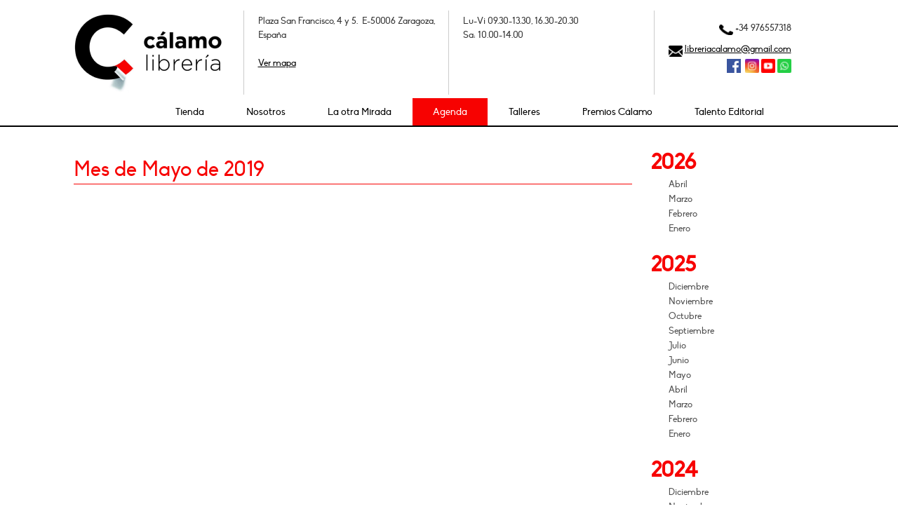

--- FILE ---
content_type: text/html; charset=utf-8
request_url: https://www.calamo.com/section/events/203/2019-05-01/isaac-rosa-presenta-lugar-seguro--2?group_month=1
body_size: 6319
content:
<!DOCTYPE html>
<html lang='es'>
<head>
<title>Isaac Rosa presenta &quot;Lugar seguro&quot;</title>
<meta charset='utf-8'>
<meta content='IE=edge,chrome=1' http-equiv='X-UA-Compatible'>
<meta content='width=device-width, initial-scale=1, maximum-scale=1' name='viewport'>
<link href="/assets/favicon-13f94b929a6605d307efdc8daa66484c.ico" rel="shortcut icon" type="image/vnd.microsoft.icon" />
<meta content="Librería independiente, especializada en literatura, pensamiento, arte, libros de viajes y libros de importación." name="description"></meta><meta content="libros, libros infantiles, librería, eventos culturales, zaragoza" name="keywords"></meta>
<link href="/assets/balloom/index-offline-1dbebc64418dc6f98a383399910d82ba.css" media="all" rel="stylesheet" type="text/css" />
<link href="/assets/balloom/events-offline-9870690c1afbd3984c4a5d8de168feb4.css" media="all" rel="stylesheet" type="text/css" />
<link href="/assets/balloom/extended/styles-1e83c383333ecf7d548c3563af6a99de.css" media="all" rel="stylesheet" type="text/css" />
<link href="/stylesheets/1-fonts.css" media="all" rel="stylesheet" type="text/css" />
<link href="/themes/all.css" media="all" rel="stylesheet" type="text/css" />
<!--[if lt IE 9]>
<script src="/assets/html5shiv-printshiv-54c1b0a6e507721a174e3a417d456bdd.js" type="text/javascript"></script>
<![endif]-->
<script type="text/javascript">
//<![CDATA[
var BALLOOM_ROOT='/';var BALLOOM_HOST='www.calamo.com';var BALLOOM_DEFAULTS={"image":{"size":"small","align":"","class-css":"","popover-placement":"left"},"popup":{"size":"medium"}};
//]]>
</script><script src="/assets/balloom/index-offline-8226a10a8004f09ae4da9b53a2f49760.js" type="text/javascript"></script>
<script src="/assets/balloom/events-offline-755d4940281fc1b38732fe8c4f7a4aaa.js" type="text/javascript"></script>
<script src="/assets/balloom/plugins/jquery-validation/localization/messages_es-f572092fb794828f80651db315f7148f.js" type="text/javascript"></script>
<script src="/assets/balloom/plugins/highcharts-7b28cd33c406d2752f84b5cd2a6bc3c0.js" type="text/javascript"></script>
<script src="/assets/chartkick-b292f7f05e468f164d0537f7b2863c2a.js" type="text/javascript"></script>
<script src="/assets/balloom/extended/events-c33dcf1c24ee1eccc7922955d456a9c3.js" type="text/javascript"></script><script type="text/javascript">
//<![CDATA[

//]]>
</script>
<meta content="authenticity_token" name="csrf-param" />
<meta content="VDcJhvDGgn/gaA0GP+9O8od970tJntnNpN2MPjHa6UQ=" name="csrf-token" />


</head>
<body class=' '>

<header class='header'>
<div class='container'>
<div class='row-fluid visible-tablet hidden-desktop'>
<div class='span12'>
<div id='page'>
<div class='container'>
<div class='header-mobil'>
<div class='row-fluid'>
<div class='span12 address_mobile'>
<div class="ba-arealist" data-area="1448"><div class="clearfix" data-section="997"><div class="clearfix" data-content="true" data-name="content-997" data-ref="997"><div align="center">Plaza San Francisco, 4 y 5.&nbsp; E-50006 Zaragoza, España</div></div></div><script type="text/javascript">
//<![CDATA[

          $(function(){
            obj = new ContentElement( $('div[data-section=997]'), {"zoomImages":false,"backgroundImage":"","backgroundRepeat":"","height":""}, false );
Config.registerElement(obj, obj.key);
          });
//]]>
</script></div>
</div>
<div class='nav-mobil'>
<a href='#my-mobile-menu'>
<img alt="Menu_mm_icon" src="/assets/menu_mm_icon-63023f9c07dbf021e862b7759af4b0f7.png" />
</a>
</div>
<div class='title-mobil'>
<a href="/"><img alt="Calamo_movil" src="/assets/calamo_movil-9ec714bdbe41a49e96be7b86e9f18318.png" />
</a></div>
<div class='title-mobil schedule_mobile'>
<div class="ba-arealist" data-area="1449"><div class="clearfix" data-section="998"><div class="clearfix" data-content="true" data-name="content-998" data-ref="998"><div align="left"><font size="3"><span style="text-align: center;">Lu-Vi: 09.30-13.30,&nbsp;16.30-20.30</span><br></font></div><div align="left"><font size="3">Sa: 10.00-14.00</font></div><p style="" align="left"><font size="3"><br>+34 976557318</font></p></div></div><script type="text/javascript">
//<![CDATA[

          $(function(){
            obj = new ContentElement( $('div[data-section=998]'), {"zoomImages":false,"backgroundImage":"","backgroundRepeat":"","height":""}, false );
Config.registerElement(obj, obj.key);
          });
//]]>
</script></div>
</div>
</div>
</div>
</div>
</div>
</div>
</div>
<div class='internal-main hidden-phone hidden-tablet desktop-header'>
<div class='row-fluid'>
<div class='span3 logo-calamo column_with_border'>
<div class="ba-arealist" data-area="55"><div class="clearfix" data-section="63"><div class="clearfix" data-content="true" data-name="content-63" data-ref="63"><p>
	<span class="balloom-image original center"><a href="/principal" target=""><img data-popover-placement="top" data-popover-enabled="false" data-link-target-blank="false" data-link-type="page" data-link-enabled="true" data-url="/principal" data-alttext-visible="false" data-align="center" data-size="original" data-ref="45" alt="Libería Cálamo - Logo" src="https://www.calamo.com/system/balloom/asset/pictures/attachments/000/000/045/original/calamo_logo.png"></a></span>
</p></div></div><script type="text/javascript">
//<![CDATA[

          $(function(){
            obj = new ContentElement( $('div[data-section=63]'), {"zoomImages":false,"backgroundImage":"","backgroundRepeat":"","height":""}, false );
Config.registerElement(obj, obj.key);
          });
//]]>
</script></div>
</div>
<div class='span3 menu-search column_with_border'>
<div class='row-fluid'>
<div class='span12 contact-header'>
<div class='calamo-social-info inner-pages'>
<div class="ba-arealist" data-area="1381"><div class="clearfix" data-section="946"><div class="clearfix" data-content="true" data-name="content-946" data-ref="946"><div>Plaza San Francisco, 4 y 5.&nbsp; E-50006 Zaragoza, España<br></div><div><br></div><div><a href="https://www.openstreetmap.org/?mlat=41.64089&amp;mlon=-0.89376#map=19/41.64089/-0.89376" target="_blank" class="">Ver mapa</a></div></div></div><script type="text/javascript">
//<![CDATA[

          $(function(){
            obj = new ContentElement( $('div[data-section=946]'), {"zoomImages":false,"backgroundImage":"","backgroundRepeat":"","height":""}, false );
Config.registerElement(obj, obj.key);
          });
//]]>
</script></div>
</div>
</div>
</div>
</div>
<div class='span3 menu-search column_with_border'>
<div class='row-fluid'>
<div class='span12 contact-header'>
<div class='calamo-social-info inner-pages'>
<div class="ba-arealist" data-area="1382"><div class="clearfix" data-section="947"><div class="clearfix" data-content="true" data-name="content-947" data-ref="947"><div>Lu-Vi 09.30-13.30, 16.30-20.30<br></div>Sa: 10.00-14.00
<div>
	<br>
	<p style="font-size: 13px;">
	</p>
</div></div></div><script type="text/javascript">
//<![CDATA[

          $(function(){
            obj = new ContentElement( $('div[data-section=947]'), {"zoomImages":false,"backgroundImage":"","backgroundRepeat":"","height":""}, false );
Config.registerElement(obj, obj.key);
          });
//]]>
</script></div>
</div>
</div>
</div>
</div>
<div class='span3 menu-search'>
<div class='row-fluid'>
<div class='span12 contact-header'>
<div class='calamo-social-info inner-pages social'>
<div class="ba-areagrid" data-area="1"><div class="row-fluid"><div class="span12"><div class="clearfix" data-section="948"><div class="clearfix" data-content="true" data-name="content-948" data-ref="948"><p align="right">
	<span class="balloom-image small"></span><img src="https://www.calamo.com/system/balloom/asset/pictures/attachments/000/000/806/small/telefono.png" alt="telefono.png" data-size="small" data-ref="806" data-popover-placement="left"> +34 976557318
</p>
<div align="right">
	<span id="selectionBoundary_1596142819706_4310046091498233" style="line-height: 0; display: none;" class="rangySelectionBoundary">﻿</span><img src="https://www.calamo.com/system/balloom/asset/pictures/attachments/000/000/823/small/email.png" alt="email.png" data-size="small" data-ref="823" data-popover-placement="left"> <a href="mailto:libreriacalamo@gmail.com">libreriacalamo@gmail.com</a></div><div align="right"><span class="balloom-image small"><span class="balloom-image small"><a href="https://www.facebook.com/libreriacalamo" target="_blank"><img src="/system/balloom/asset/pictures/attachments/000/000/807/small/facebook.png?1646756335" alt="twitter.png" class="" data-ref="807" data-size="small" data-align="" data-alttext-visible="false" data-url="https://www.facebook.com/libreriacalamo" data-link-enabled="true" data-link-type="external" data-link-target-blank="true" data-popover-enabled="false" data-popover-title="" data-popover-content="" data-popover-placement="top" data-class-css=""></a>&nbsp;</span></span><a href="https://x.com/LibreriaCalamo?ref_src=twsrc%5Egoogle%7Ctwcamp%5Eserp%7Ctwgr%5Eauthor" target="_blank" class=""></a>&nbsp;<span class="balloom-image small"><span class="balloom-image small"><span class="balloom-image small"><a href="https://www.instagram.com/calamo_libreria/?hl=es"><img src="https://www.calamo.com/system/balloom/asset/pictures/attachments/000/000/808/small/insta.png" alt="insta.png" data-ref="808" data-size="small" data-alttext-visible="false" data-url="https://www.instagram.com/calamo_libreria/?hl=es" data-link-enabled="true" data-link-type="external" data-link-target-blank="true" data-popover-enabled="false" data-popover-placement="top"></a></span></span></span> <span class="balloom-image small"><span class="balloom-image small"><span class="balloom-image small"><span class="balloom-image small"></span></span></span></span><span class="balloom-image small"><a href="https://www.youtube.com/channel/UCM3rgXp1JA-tDHWNwf29mAA"><img src="https://www.calamo.com/system/balloom/asset/pictures/attachments/000/000/824/small/youtube.png" alt="youtube.png" data-ref="824" data-size="small" data-alttext-visible="false" data-url="https://www.youtube.com/channel/UCM3rgXp1JA-tDHWNwf29mAA" data-link-enabled="true" data-link-type="external" data-link-target-blank="true" data-popover-enabled="false" data-popover-placement="top"></a></span>&nbsp;<img src="https://www.calamo.com/system/balloom/asset/pictures/attachments/000/000/825/small/whatsapp.png" alt="whatsapp.png" data-size="small" data-align="" data-ref="825" data-class-css="" data-popover-placement="left"></div>
<div align="right">
	<span class="balloom-image small"><span class="balloom-image small"><span class="balloom-image small"><span class="balloom-image small"></span></span></span></span>
</div>
<div align="right">
	<span class="balloom-image small"></span><span class="balloom-image small"></span><span class="balloom-image small"></span><span class="balloom-image small"></span><span class="balloom-image small"></span>
</div></div></div><script type="text/javascript">
//<![CDATA[

          $(function(){
            obj = new ContentElement( $('div[data-section=948]'), {"zoomImages":false,"backgroundImage":"","backgroundRepeat":"","height":""}, false );
Config.registerElement(obj, obj.key);
          });
//]]>
</script></div></div></div>
</div>
</div>
<!-- .span4.search-calamo -->
<!-- = search_form -->
</div>
</div>
<div class='span12 menu-search'>
<div class='row-fluid hidden-phone calamo-nav hidden-tablet'>
<div class='span12'>
<nav id='nav-mmenu'>
<ul class="main-menu slimmenu"><li class="dropdown"><a href="https://tienda.calamo.com/es/index.php" target="_blank">Tienda</a></li><li class="dropdown"><a href="/nosotros">Nosotros</a></li><li class="dropdown"><a href="/la-otra-mirada">La otra Mirada</a></li><li class="dropdown active"><a href="/agenda">Agenda</a></li><li class="dropdown"><a href="/talleres">Talleres</a></li><li class="dropdown"><a href="/premios-calamo">Premios Cálamo</a></li><li class="dropdown"><a href="https://www.hayfestival.com/talento-editorial/inicio" target="_blank">Talento Editorial</a></li></ul>
</nav>
</div>
</div>
</div>
</div>
</div>
</div>
</header>

<div id='wrapper'>
<div class='container'>
<div class='row-fluid'>
<div class='span12'>
<div id='breadcrumbs'>

</div>
</div>
</div>
<div class='wrapper-main'>
<div class='row-fluid'>
<div class='span9'>
<div class='row-fluid'>
<div class='span12'>
<h1>
Mes de Mayo de 2019
</h1>
</div>
</div>
<div class='row-fluid'>
<div class='span12'>
<div class='ba-events-detail'>
<div class='row-fluid'>
<div class='span12 ba-event-list'>

</div>
</div>
</div>


</div>
</div>
</div>
<div class='span3 lateral-title-calamo'>
<div class="ba-arealist" data-area="186"><div class="clearfix" data-section="203"><div class="ba-section-events"><div data-content id='ba-section-event-203'>
<div class='ba-event-archive'>
<h4>
2026
</h4>
<ul class='nav'>
<li>
<a href="/section/events/203/2026-04-01/isaac-rosa-presenta-lugar-seguro--2?group_month=1">Abril
</a></li>
<li>
<a href="/section/events/203/2026-03-01/isaac-rosa-presenta-lugar-seguro--2?group_month=1">Marzo
</a></li>
<li>
<a href="/section/events/203/2026-02-01/isaac-rosa-presenta-lugar-seguro--2?group_month=1">Febrero
</a></li>
<li>
<a href="/section/events/203/2026-01-01/isaac-rosa-presenta-lugar-seguro--2?group_month=1">Enero
</a></li>
</ul>
<h4>
2025
</h4>
<ul class='nav'>
<li>
<a href="/section/events/203/2025-12-01/isaac-rosa-presenta-lugar-seguro--2?group_month=1">Diciembre
</a></li>
<li>
<a href="/section/events/203/2025-11-01/isaac-rosa-presenta-lugar-seguro--2?group_month=1">Noviembre
</a></li>
<li>
<a href="/section/events/203/2025-10-01/isaac-rosa-presenta-lugar-seguro--2?group_month=1">Octubre
</a></li>
<li>
<a href="/section/events/203/2025-09-01/isaac-rosa-presenta-lugar-seguro--2?group_month=1">Septiembre
</a></li>
<li>
<a href="/section/events/203/2025-07-01/isaac-rosa-presenta-lugar-seguro--2?group_month=1">Julio
</a></li>
<li>
<a href="/section/events/203/2025-06-01/isaac-rosa-presenta-lugar-seguro--2?group_month=1">Junio
</a></li>
<li>
<a href="/section/events/203/2025-05-01/isaac-rosa-presenta-lugar-seguro--2?group_month=1">Mayo
</a></li>
<li>
<a href="/section/events/203/2025-04-01/isaac-rosa-presenta-lugar-seguro--2?group_month=1">Abril
</a></li>
<li>
<a href="/section/events/203/2025-03-01/isaac-rosa-presenta-lugar-seguro--2?group_month=1">Marzo
</a></li>
<li>
<a href="/section/events/203/2025-02-01/isaac-rosa-presenta-lugar-seguro--2?group_month=1">Febrero
</a></li>
<li>
<a href="/section/events/203/2025-01-01/isaac-rosa-presenta-lugar-seguro--2?group_month=1">Enero
</a></li>
</ul>
<h4>
2024
</h4>
<ul class='nav'>
<li>
<a href="/section/events/203/2024-12-01/isaac-rosa-presenta-lugar-seguro--2?group_month=1">Diciembre
</a></li>
<li>
<a href="/section/events/203/2024-11-01/isaac-rosa-presenta-lugar-seguro--2?group_month=1">Noviembre
</a></li>
<li>
<a href="/section/events/203/2024-10-01/isaac-rosa-presenta-lugar-seguro--2?group_month=1">Octubre
</a></li>
<li>
<a href="/section/events/203/2024-09-01/isaac-rosa-presenta-lugar-seguro--2?group_month=1">Septiembre
</a></li>
<li>
<a href="/section/events/203/2024-06-01/isaac-rosa-presenta-lugar-seguro--2?group_month=1">Junio
</a></li>
<li>
<a href="/section/events/203/2024-05-01/isaac-rosa-presenta-lugar-seguro--2?group_month=1">Mayo
</a></li>
<li>
<a href="/section/events/203/2024-04-01/isaac-rosa-presenta-lugar-seguro--2?group_month=1">Abril
</a></li>
<li>
<a href="/section/events/203/2024-03-01/isaac-rosa-presenta-lugar-seguro--2?group_month=1">Marzo
</a></li>
<li>
<a href="/section/events/203/2024-02-01/isaac-rosa-presenta-lugar-seguro--2?group_month=1">Febrero
</a></li>
<li>
<a href="/section/events/203/2024-01-01/isaac-rosa-presenta-lugar-seguro--2?group_month=1">Enero
</a></li>
</ul>
<h4>
2023
</h4>
<ul class='nav'>
<li>
<a href="/section/events/203/2023-12-01/isaac-rosa-presenta-lugar-seguro--2?group_month=1">Diciembre
</a></li>
<li>
<a href="/section/events/203/2023-11-01/isaac-rosa-presenta-lugar-seguro--2?group_month=1">Noviembre
</a></li>
<li>
<a href="/section/events/203/2023-10-01/isaac-rosa-presenta-lugar-seguro--2?group_month=1">Octubre
</a></li>
<li>
<a href="/section/events/203/2023-09-01/isaac-rosa-presenta-lugar-seguro--2?group_month=1">Septiembre
</a></li>
<li>
<a href="/section/events/203/2023-06-01/isaac-rosa-presenta-lugar-seguro--2?group_month=1">Junio
</a></li>
<li>
<a href="/section/events/203/2023-05-01/isaac-rosa-presenta-lugar-seguro--2?group_month=1">Mayo
</a></li>
<li>
<a href="/section/events/203/2023-04-01/isaac-rosa-presenta-lugar-seguro--2?group_month=1">Abril
</a></li>
<li>
<a href="/section/events/203/2023-03-01/isaac-rosa-presenta-lugar-seguro--2?group_month=1">Marzo
</a></li>
<li>
<a href="/section/events/203/2023-02-01/isaac-rosa-presenta-lugar-seguro--2?group_month=1">Febrero
</a></li>
<li>
<a href="/section/events/203/2023-01-01/isaac-rosa-presenta-lugar-seguro--2?group_month=1">Enero
</a></li>
</ul>
<h4 class='text-info'>
2022
</h4>
<ul class='nav'>
<li>
<a href="/section/events/203/2022-12-01/isaac-rosa-presenta-lugar-seguro--2?group_month=1">Diciembre
</a></li>
<li>
<a href="/section/events/203/2022-11-01/isaac-rosa-presenta-lugar-seguro--2?group_month=1">Noviembre
</a></li>
<li>
<a href="/section/events/203/2022-10-01/isaac-rosa-presenta-lugar-seguro--2?group_month=1">Octubre
</a></li>
<li>
<a href="/section/events/203/2022-09-01/isaac-rosa-presenta-lugar-seguro--2?group_month=1">Septiembre
</a></li>
<li>
<a href="/section/events/203/2022-08-01/isaac-rosa-presenta-lugar-seguro--2?group_month=1">Agosto
</a></li>
<li>
<a href="/section/events/203/2022-07-01/isaac-rosa-presenta-lugar-seguro--2?group_month=1">Julio
</a></li>
<li>
<a href="/section/events/203/2022-06-01/isaac-rosa-presenta-lugar-seguro--2?group_month=1">Junio
</a></li>
<li>
<a href="/section/events/203/2022-05-01/isaac-rosa-presenta-lugar-seguro--2?group_month=1">Mayo
</a></li>
<li class='active'>
<a href="/section/events/203/2022-04-01/isaac-rosa-presenta-lugar-seguro--2?group_month=1">Abril
</a></li>
<li>
<a href="/section/events/203/2022-03-01/isaac-rosa-presenta-lugar-seguro--2?group_month=1">Marzo
</a></li>
<li>
<a href="/section/events/203/2022-02-01/isaac-rosa-presenta-lugar-seguro--2?group_month=1">Febrero
</a></li>
<li>
<a href="/section/events/203/2022-01-01/isaac-rosa-presenta-lugar-seguro--2?group_month=1">Enero
</a></li>
</ul>
<h4>
2016
</h4>
<ul class='nav'>
<li>
<a href="/section/events/203/2016-10-01/isaac-rosa-presenta-lugar-seguro--2?group_month=1">Octubre
</a></li>
</ul>
</div>

</div>
<script>
  //<![CDATA[
    var eventElement = $("#ba-section-event-203").eventselement()
  //]]>
</script>

</div></div></div>
</div>
</div>
</div>
</div>
</div>
<footer>
<div id='footer-main'>
<div class='container'>
<div class='row-fluid'>
<div class='span8'>
<div class='row-fluid'>
<div class='span12 footerimg'>
<div class="ba-areagrid" data-area="11"><div class="row-fluid"><div class="span2"><div class="clearfix" data-section="960"><div class="clearfix" data-content="true" data-name="content-960" data-ref="960"><div align="center"><span class="balloom-image original"><img src="https://www.calamo.com/system/balloom/asset/pictures/attachments/000/000/816/original/Premio-Libreria.jpg" alt="Premio-Libreria.jpg" class="" data-ref="816" data-size="original" data-align="" data-alttext-visible="false" data-url="https://www.cegal.es/acciones-culturales/premio-libreria-cultural/" data-link-enabled="true" data-link-type="external" data-link-target-blank="true" data-popover-enabled="false" data-popover-title="" data-popover-content="" data-popover-placement="top" data-class-css=""></span></div></div></div><script type="text/javascript">
//<![CDATA[

          $(function(){
            obj = new ContentElement( $('div[data-section=960]'), {"zoomImages":false,"backgroundImage":"","backgroundRepeat":"","height":""}, false );
Config.registerElement(obj, obj.key);
          });
//]]>
</script></div><div class="span2"><div class="clearfix" data-section="961"><div class="clearfix" data-content="true" data-name="content-961" data-ref="961"><div align="center"><img src="https://www.calamo.com/system/balloom/asset/pictures/attachments/000/000/817/small/Logo-premio.jpg" alt="Logo-premio.jpg" data-size="small" data-align="" data-ref="817" data-class-css="" data-popover-placement="left"></div></div></div><script type="text/javascript">
//<![CDATA[

          $(function(){
            obj = new ContentElement( $('div[data-section=961]'), {"zoomImages":false,"backgroundImage":"","backgroundRepeat":"","height":""}, false );
Config.registerElement(obj, obj.key);
          });
//]]>
</script></div><div class="span2"><div class="clearfix" data-section="962"><div class="clearfix" data-content="true" data-name="content-962" data-ref="962"><div align="center"><span class="balloom-image original center"><img src="https://www.calamo.com/system/balloom/asset/pictures/attachments/000/000/818/original/Logo-calidad.jpg" alt="Logo-calidad.jpg" class="" data-ref="818" data-size="original" data-align="center" data-alttext-visible="false" data-url="http://www.libreriasdecalidad.com/" data-link-enabled="true" data-link-type="external" data-link-target-blank="true" data-popover-enabled="false" data-popover-title="" data-popover-content="" data-popover-placement="top" data-class-css=""></span></div></div></div><script type="text/javascript">
//<![CDATA[

          $(function(){
            obj = new ContentElement( $('div[data-section=962]'), {"zoomImages":false,"backgroundImage":"","backgroundRepeat":"","height":""}, false );
Config.registerElement(obj, obj.key);
          });
//]]>
</script></div><div class="span2"><div class="clearfix" data-section="963"><div class="clearfix" data-content="true" data-name="content-963" data-ref="963"><div align="center"><img src="https://www.calamo.com/system/balloom/asset/pictures/attachments/000/000/819/small/logolibrairiefrancophone.png" alt="logolibrairiefrancophone.png" data-size="small" data-align="" data-ref="819" data-class-css="" data-popover-placement="left"></div></div></div><script type="text/javascript">
//<![CDATA[

          $(function(){
            obj = new ContentElement( $('div[data-section=963]'), {"zoomImages":false,"backgroundImage":"","backgroundRepeat":"","height":""}, false );
Config.registerElement(obj, obj.key);
          });
//]]>
</script></div><div class="span2"><div class="clearfix" data-section="964"><div class="clearfix" data-content="true" data-name="content-964" data-ref="964"><div align="center"><span class="balloom-image original center"><img src="https://www.calamo.com/system/balloom/asset/pictures/attachments/000/000/820/original/logoailf.png" alt="logoailf.png" class="" data-ref="820" data-size="original" data-align="center" data-alttext-visible="false" data-url="https://www.librairesfrancophones.org/europe-libraires/espagne/item/120-librairie-calamo.html" data-link-enabled="true" data-link-type="external" data-link-target-blank="true" data-popover-enabled="false" data-popover-title="" data-popover-content="" data-popover-placement="top" data-class-css=""></span></div></div></div><script type="text/javascript">
//<![CDATA[

          $(function(){
            obj = new ContentElement( $('div[data-section=964]'), {"zoomImages":false,"backgroundImage":"","backgroundRepeat":"","height":""}, false );
Config.registerElement(obj, obj.key);
          });
//]]>
</script></div></div></div>
</div>
</div>
</div>
<div class='span4' id='suscriber-footer'>
<h4>
Reciba nuestro boletín
</h4>
<form action='/suscribers/add_to_list' method='post'>
<input id='input_birthdate' maxlength='255' name='subscriber[birthdate]' type='hidden' value=''>
<div class='control-group'>
<div class='controls'>
<input class='string input-block-level required newsletter-input' id='input_name' maxlength='255' name='subscriber[firstname]' placeholder='Nombre y apellido' prompt='Nombre y apellido' required title='Se necesita un nombre' type='text' value=''>
</div>
</div>
<div class='control-group'>
<div class='controls'>
<input class='email input-block-level required newsletter-input' id='input_email' maxlength='255' name='subscriber[email]' placeholder='Correo electrónico' prompt='Correo electrónico' required type='email' value=''>
</div>
</div>
<div class='control-group'>
<div class='controls'>
<div class='row-fluid check-options'>
<div class='span3 float-area'>
<div class='row-fluid'>
<div class='span3'>
<input checked='checked' id='checkbox_group_83' name='list_a' type='checkbox' value='gk95490qn4c1a'>
</div>
<div class='span9'>
<label for='checkbox_group_83'>Cálamo</label>
</div>
</div>
</div>
</div>
</div>
</div>
<div class='g-recaptcha' data-sitekey='6LcaW7gZAAAAALEWA48WE7AOpnhBrwYHm1iQNL8B' style='padding-left: 60px'></div>
<script src='https://www.google.com/recaptcha/api.js'></script>
<div class='text-right'>
<input class='btn btn-primary' type='submit' value='Suscribirse'>
</div>
</form>
<script>
  //<![CDATA[
    var email = document.getElementById("input_email");
    email.addEventListener("keyup", function (event) {
      if (email.validity.typeMismatch) {
        email.setCustomValidity("Correo electrónico no válido");
      } else {
        email.setCustomValidity("");
      }
    });
  //]]>
</script>

</div>
</div>
</div>
</div>
<div id='premper-copy'>
<div class='container'>
<div class='row-fluid'>
<div class='span8 offset2'>
<a href="http://www.premper.com" target="_blank">diseño de página web / web design gpremper, El Salvador, Honduras, Costa Rica, Guatemala, Uruguay
</a></div>
</div>
<div class='row-fluid'>
<div class='span2'>
<span id='login-footer'>

<a href="https://www.calamo.com/users/login">Login</a>
</span>
</div>
</div>
</div>
</div>
</footer>
<a class='float hidden-desktop' href='https://api.whatsapp.com/send?phone=34603030878&amp;text=Hola'>
<i class='fa fa-whatsapp my-float'></i>
</a>

<div id='modal'></div>
<div id="modal-gallery" class="modal modal-gallery hide fade" tabindex="-1"><div class="modal-header"><a class="close glyphicons circle_remove" data-dismiss="modal"><i></i></a><h3 class="modal-title"></h3></div><div class="modal-body"><div class="modal-image"></div></div><div class="modal-footer"><a class="btn modal-download" target="_blank"><i class="icon-download"></i><span>Descargar</span></a><a class="btn btn-success modal-play modal-slideshow" data-slideshow="5000"><i class="icon-play icon-white"></i><span>Presentación</span></a><a class="btn btn-info modal-prev"><i class="icon-arrow-left icon-white"></i><span>Anterior</span></a><a class="btn btn-primary modal-next"><span>Siguiente</span><i class="icon-arrow-right icon-white"></i></a></div></div>

<script src="http://stats.gtxp.com/js" type="text/javascript"></script>
<script type="text/javascript">try{ gtxp.init(100923588); }catch(e){}</script>
<noscript><p><img alt="Global Stats" width="1" height="1" src="http://stats.gtxp.com/100923588ns.gif" /></p></noscript>


<!-- Go to www.addthis.com/dashboard to customize your tools --> <script type="text/javascript" src="//s7.addthis.com/js/300/addthis_widget.js#pubid=ra-5efe60bb45a5c74f"></script> 

</body>
</html>


--- FILE ---
content_type: text/html; charset=utf-8
request_url: https://www.google.com/recaptcha/api2/anchor?ar=1&k=6LcaW7gZAAAAALEWA48WE7AOpnhBrwYHm1iQNL8B&co=aHR0cHM6Ly93d3cuY2FsYW1vLmNvbTo0NDM.&hl=en&v=PoyoqOPhxBO7pBk68S4YbpHZ&size=normal&anchor-ms=20000&execute-ms=30000&cb=s1sjz06xno0h
body_size: 49619
content:
<!DOCTYPE HTML><html dir="ltr" lang="en"><head><meta http-equiv="Content-Type" content="text/html; charset=UTF-8">
<meta http-equiv="X-UA-Compatible" content="IE=edge">
<title>reCAPTCHA</title>
<style type="text/css">
/* cyrillic-ext */
@font-face {
  font-family: 'Roboto';
  font-style: normal;
  font-weight: 400;
  font-stretch: 100%;
  src: url(//fonts.gstatic.com/s/roboto/v48/KFO7CnqEu92Fr1ME7kSn66aGLdTylUAMa3GUBHMdazTgWw.woff2) format('woff2');
  unicode-range: U+0460-052F, U+1C80-1C8A, U+20B4, U+2DE0-2DFF, U+A640-A69F, U+FE2E-FE2F;
}
/* cyrillic */
@font-face {
  font-family: 'Roboto';
  font-style: normal;
  font-weight: 400;
  font-stretch: 100%;
  src: url(//fonts.gstatic.com/s/roboto/v48/KFO7CnqEu92Fr1ME7kSn66aGLdTylUAMa3iUBHMdazTgWw.woff2) format('woff2');
  unicode-range: U+0301, U+0400-045F, U+0490-0491, U+04B0-04B1, U+2116;
}
/* greek-ext */
@font-face {
  font-family: 'Roboto';
  font-style: normal;
  font-weight: 400;
  font-stretch: 100%;
  src: url(//fonts.gstatic.com/s/roboto/v48/KFO7CnqEu92Fr1ME7kSn66aGLdTylUAMa3CUBHMdazTgWw.woff2) format('woff2');
  unicode-range: U+1F00-1FFF;
}
/* greek */
@font-face {
  font-family: 'Roboto';
  font-style: normal;
  font-weight: 400;
  font-stretch: 100%;
  src: url(//fonts.gstatic.com/s/roboto/v48/KFO7CnqEu92Fr1ME7kSn66aGLdTylUAMa3-UBHMdazTgWw.woff2) format('woff2');
  unicode-range: U+0370-0377, U+037A-037F, U+0384-038A, U+038C, U+038E-03A1, U+03A3-03FF;
}
/* math */
@font-face {
  font-family: 'Roboto';
  font-style: normal;
  font-weight: 400;
  font-stretch: 100%;
  src: url(//fonts.gstatic.com/s/roboto/v48/KFO7CnqEu92Fr1ME7kSn66aGLdTylUAMawCUBHMdazTgWw.woff2) format('woff2');
  unicode-range: U+0302-0303, U+0305, U+0307-0308, U+0310, U+0312, U+0315, U+031A, U+0326-0327, U+032C, U+032F-0330, U+0332-0333, U+0338, U+033A, U+0346, U+034D, U+0391-03A1, U+03A3-03A9, U+03B1-03C9, U+03D1, U+03D5-03D6, U+03F0-03F1, U+03F4-03F5, U+2016-2017, U+2034-2038, U+203C, U+2040, U+2043, U+2047, U+2050, U+2057, U+205F, U+2070-2071, U+2074-208E, U+2090-209C, U+20D0-20DC, U+20E1, U+20E5-20EF, U+2100-2112, U+2114-2115, U+2117-2121, U+2123-214F, U+2190, U+2192, U+2194-21AE, U+21B0-21E5, U+21F1-21F2, U+21F4-2211, U+2213-2214, U+2216-22FF, U+2308-230B, U+2310, U+2319, U+231C-2321, U+2336-237A, U+237C, U+2395, U+239B-23B7, U+23D0, U+23DC-23E1, U+2474-2475, U+25AF, U+25B3, U+25B7, U+25BD, U+25C1, U+25CA, U+25CC, U+25FB, U+266D-266F, U+27C0-27FF, U+2900-2AFF, U+2B0E-2B11, U+2B30-2B4C, U+2BFE, U+3030, U+FF5B, U+FF5D, U+1D400-1D7FF, U+1EE00-1EEFF;
}
/* symbols */
@font-face {
  font-family: 'Roboto';
  font-style: normal;
  font-weight: 400;
  font-stretch: 100%;
  src: url(//fonts.gstatic.com/s/roboto/v48/KFO7CnqEu92Fr1ME7kSn66aGLdTylUAMaxKUBHMdazTgWw.woff2) format('woff2');
  unicode-range: U+0001-000C, U+000E-001F, U+007F-009F, U+20DD-20E0, U+20E2-20E4, U+2150-218F, U+2190, U+2192, U+2194-2199, U+21AF, U+21E6-21F0, U+21F3, U+2218-2219, U+2299, U+22C4-22C6, U+2300-243F, U+2440-244A, U+2460-24FF, U+25A0-27BF, U+2800-28FF, U+2921-2922, U+2981, U+29BF, U+29EB, U+2B00-2BFF, U+4DC0-4DFF, U+FFF9-FFFB, U+10140-1018E, U+10190-1019C, U+101A0, U+101D0-101FD, U+102E0-102FB, U+10E60-10E7E, U+1D2C0-1D2D3, U+1D2E0-1D37F, U+1F000-1F0FF, U+1F100-1F1AD, U+1F1E6-1F1FF, U+1F30D-1F30F, U+1F315, U+1F31C, U+1F31E, U+1F320-1F32C, U+1F336, U+1F378, U+1F37D, U+1F382, U+1F393-1F39F, U+1F3A7-1F3A8, U+1F3AC-1F3AF, U+1F3C2, U+1F3C4-1F3C6, U+1F3CA-1F3CE, U+1F3D4-1F3E0, U+1F3ED, U+1F3F1-1F3F3, U+1F3F5-1F3F7, U+1F408, U+1F415, U+1F41F, U+1F426, U+1F43F, U+1F441-1F442, U+1F444, U+1F446-1F449, U+1F44C-1F44E, U+1F453, U+1F46A, U+1F47D, U+1F4A3, U+1F4B0, U+1F4B3, U+1F4B9, U+1F4BB, U+1F4BF, U+1F4C8-1F4CB, U+1F4D6, U+1F4DA, U+1F4DF, U+1F4E3-1F4E6, U+1F4EA-1F4ED, U+1F4F7, U+1F4F9-1F4FB, U+1F4FD-1F4FE, U+1F503, U+1F507-1F50B, U+1F50D, U+1F512-1F513, U+1F53E-1F54A, U+1F54F-1F5FA, U+1F610, U+1F650-1F67F, U+1F687, U+1F68D, U+1F691, U+1F694, U+1F698, U+1F6AD, U+1F6B2, U+1F6B9-1F6BA, U+1F6BC, U+1F6C6-1F6CF, U+1F6D3-1F6D7, U+1F6E0-1F6EA, U+1F6F0-1F6F3, U+1F6F7-1F6FC, U+1F700-1F7FF, U+1F800-1F80B, U+1F810-1F847, U+1F850-1F859, U+1F860-1F887, U+1F890-1F8AD, U+1F8B0-1F8BB, U+1F8C0-1F8C1, U+1F900-1F90B, U+1F93B, U+1F946, U+1F984, U+1F996, U+1F9E9, U+1FA00-1FA6F, U+1FA70-1FA7C, U+1FA80-1FA89, U+1FA8F-1FAC6, U+1FACE-1FADC, U+1FADF-1FAE9, U+1FAF0-1FAF8, U+1FB00-1FBFF;
}
/* vietnamese */
@font-face {
  font-family: 'Roboto';
  font-style: normal;
  font-weight: 400;
  font-stretch: 100%;
  src: url(//fonts.gstatic.com/s/roboto/v48/KFO7CnqEu92Fr1ME7kSn66aGLdTylUAMa3OUBHMdazTgWw.woff2) format('woff2');
  unicode-range: U+0102-0103, U+0110-0111, U+0128-0129, U+0168-0169, U+01A0-01A1, U+01AF-01B0, U+0300-0301, U+0303-0304, U+0308-0309, U+0323, U+0329, U+1EA0-1EF9, U+20AB;
}
/* latin-ext */
@font-face {
  font-family: 'Roboto';
  font-style: normal;
  font-weight: 400;
  font-stretch: 100%;
  src: url(//fonts.gstatic.com/s/roboto/v48/KFO7CnqEu92Fr1ME7kSn66aGLdTylUAMa3KUBHMdazTgWw.woff2) format('woff2');
  unicode-range: U+0100-02BA, U+02BD-02C5, U+02C7-02CC, U+02CE-02D7, U+02DD-02FF, U+0304, U+0308, U+0329, U+1D00-1DBF, U+1E00-1E9F, U+1EF2-1EFF, U+2020, U+20A0-20AB, U+20AD-20C0, U+2113, U+2C60-2C7F, U+A720-A7FF;
}
/* latin */
@font-face {
  font-family: 'Roboto';
  font-style: normal;
  font-weight: 400;
  font-stretch: 100%;
  src: url(//fonts.gstatic.com/s/roboto/v48/KFO7CnqEu92Fr1ME7kSn66aGLdTylUAMa3yUBHMdazQ.woff2) format('woff2');
  unicode-range: U+0000-00FF, U+0131, U+0152-0153, U+02BB-02BC, U+02C6, U+02DA, U+02DC, U+0304, U+0308, U+0329, U+2000-206F, U+20AC, U+2122, U+2191, U+2193, U+2212, U+2215, U+FEFF, U+FFFD;
}
/* cyrillic-ext */
@font-face {
  font-family: 'Roboto';
  font-style: normal;
  font-weight: 500;
  font-stretch: 100%;
  src: url(//fonts.gstatic.com/s/roboto/v48/KFO7CnqEu92Fr1ME7kSn66aGLdTylUAMa3GUBHMdazTgWw.woff2) format('woff2');
  unicode-range: U+0460-052F, U+1C80-1C8A, U+20B4, U+2DE0-2DFF, U+A640-A69F, U+FE2E-FE2F;
}
/* cyrillic */
@font-face {
  font-family: 'Roboto';
  font-style: normal;
  font-weight: 500;
  font-stretch: 100%;
  src: url(//fonts.gstatic.com/s/roboto/v48/KFO7CnqEu92Fr1ME7kSn66aGLdTylUAMa3iUBHMdazTgWw.woff2) format('woff2');
  unicode-range: U+0301, U+0400-045F, U+0490-0491, U+04B0-04B1, U+2116;
}
/* greek-ext */
@font-face {
  font-family: 'Roboto';
  font-style: normal;
  font-weight: 500;
  font-stretch: 100%;
  src: url(//fonts.gstatic.com/s/roboto/v48/KFO7CnqEu92Fr1ME7kSn66aGLdTylUAMa3CUBHMdazTgWw.woff2) format('woff2');
  unicode-range: U+1F00-1FFF;
}
/* greek */
@font-face {
  font-family: 'Roboto';
  font-style: normal;
  font-weight: 500;
  font-stretch: 100%;
  src: url(//fonts.gstatic.com/s/roboto/v48/KFO7CnqEu92Fr1ME7kSn66aGLdTylUAMa3-UBHMdazTgWw.woff2) format('woff2');
  unicode-range: U+0370-0377, U+037A-037F, U+0384-038A, U+038C, U+038E-03A1, U+03A3-03FF;
}
/* math */
@font-face {
  font-family: 'Roboto';
  font-style: normal;
  font-weight: 500;
  font-stretch: 100%;
  src: url(//fonts.gstatic.com/s/roboto/v48/KFO7CnqEu92Fr1ME7kSn66aGLdTylUAMawCUBHMdazTgWw.woff2) format('woff2');
  unicode-range: U+0302-0303, U+0305, U+0307-0308, U+0310, U+0312, U+0315, U+031A, U+0326-0327, U+032C, U+032F-0330, U+0332-0333, U+0338, U+033A, U+0346, U+034D, U+0391-03A1, U+03A3-03A9, U+03B1-03C9, U+03D1, U+03D5-03D6, U+03F0-03F1, U+03F4-03F5, U+2016-2017, U+2034-2038, U+203C, U+2040, U+2043, U+2047, U+2050, U+2057, U+205F, U+2070-2071, U+2074-208E, U+2090-209C, U+20D0-20DC, U+20E1, U+20E5-20EF, U+2100-2112, U+2114-2115, U+2117-2121, U+2123-214F, U+2190, U+2192, U+2194-21AE, U+21B0-21E5, U+21F1-21F2, U+21F4-2211, U+2213-2214, U+2216-22FF, U+2308-230B, U+2310, U+2319, U+231C-2321, U+2336-237A, U+237C, U+2395, U+239B-23B7, U+23D0, U+23DC-23E1, U+2474-2475, U+25AF, U+25B3, U+25B7, U+25BD, U+25C1, U+25CA, U+25CC, U+25FB, U+266D-266F, U+27C0-27FF, U+2900-2AFF, U+2B0E-2B11, U+2B30-2B4C, U+2BFE, U+3030, U+FF5B, U+FF5D, U+1D400-1D7FF, U+1EE00-1EEFF;
}
/* symbols */
@font-face {
  font-family: 'Roboto';
  font-style: normal;
  font-weight: 500;
  font-stretch: 100%;
  src: url(//fonts.gstatic.com/s/roboto/v48/KFO7CnqEu92Fr1ME7kSn66aGLdTylUAMaxKUBHMdazTgWw.woff2) format('woff2');
  unicode-range: U+0001-000C, U+000E-001F, U+007F-009F, U+20DD-20E0, U+20E2-20E4, U+2150-218F, U+2190, U+2192, U+2194-2199, U+21AF, U+21E6-21F0, U+21F3, U+2218-2219, U+2299, U+22C4-22C6, U+2300-243F, U+2440-244A, U+2460-24FF, U+25A0-27BF, U+2800-28FF, U+2921-2922, U+2981, U+29BF, U+29EB, U+2B00-2BFF, U+4DC0-4DFF, U+FFF9-FFFB, U+10140-1018E, U+10190-1019C, U+101A0, U+101D0-101FD, U+102E0-102FB, U+10E60-10E7E, U+1D2C0-1D2D3, U+1D2E0-1D37F, U+1F000-1F0FF, U+1F100-1F1AD, U+1F1E6-1F1FF, U+1F30D-1F30F, U+1F315, U+1F31C, U+1F31E, U+1F320-1F32C, U+1F336, U+1F378, U+1F37D, U+1F382, U+1F393-1F39F, U+1F3A7-1F3A8, U+1F3AC-1F3AF, U+1F3C2, U+1F3C4-1F3C6, U+1F3CA-1F3CE, U+1F3D4-1F3E0, U+1F3ED, U+1F3F1-1F3F3, U+1F3F5-1F3F7, U+1F408, U+1F415, U+1F41F, U+1F426, U+1F43F, U+1F441-1F442, U+1F444, U+1F446-1F449, U+1F44C-1F44E, U+1F453, U+1F46A, U+1F47D, U+1F4A3, U+1F4B0, U+1F4B3, U+1F4B9, U+1F4BB, U+1F4BF, U+1F4C8-1F4CB, U+1F4D6, U+1F4DA, U+1F4DF, U+1F4E3-1F4E6, U+1F4EA-1F4ED, U+1F4F7, U+1F4F9-1F4FB, U+1F4FD-1F4FE, U+1F503, U+1F507-1F50B, U+1F50D, U+1F512-1F513, U+1F53E-1F54A, U+1F54F-1F5FA, U+1F610, U+1F650-1F67F, U+1F687, U+1F68D, U+1F691, U+1F694, U+1F698, U+1F6AD, U+1F6B2, U+1F6B9-1F6BA, U+1F6BC, U+1F6C6-1F6CF, U+1F6D3-1F6D7, U+1F6E0-1F6EA, U+1F6F0-1F6F3, U+1F6F7-1F6FC, U+1F700-1F7FF, U+1F800-1F80B, U+1F810-1F847, U+1F850-1F859, U+1F860-1F887, U+1F890-1F8AD, U+1F8B0-1F8BB, U+1F8C0-1F8C1, U+1F900-1F90B, U+1F93B, U+1F946, U+1F984, U+1F996, U+1F9E9, U+1FA00-1FA6F, U+1FA70-1FA7C, U+1FA80-1FA89, U+1FA8F-1FAC6, U+1FACE-1FADC, U+1FADF-1FAE9, U+1FAF0-1FAF8, U+1FB00-1FBFF;
}
/* vietnamese */
@font-face {
  font-family: 'Roboto';
  font-style: normal;
  font-weight: 500;
  font-stretch: 100%;
  src: url(//fonts.gstatic.com/s/roboto/v48/KFO7CnqEu92Fr1ME7kSn66aGLdTylUAMa3OUBHMdazTgWw.woff2) format('woff2');
  unicode-range: U+0102-0103, U+0110-0111, U+0128-0129, U+0168-0169, U+01A0-01A1, U+01AF-01B0, U+0300-0301, U+0303-0304, U+0308-0309, U+0323, U+0329, U+1EA0-1EF9, U+20AB;
}
/* latin-ext */
@font-face {
  font-family: 'Roboto';
  font-style: normal;
  font-weight: 500;
  font-stretch: 100%;
  src: url(//fonts.gstatic.com/s/roboto/v48/KFO7CnqEu92Fr1ME7kSn66aGLdTylUAMa3KUBHMdazTgWw.woff2) format('woff2');
  unicode-range: U+0100-02BA, U+02BD-02C5, U+02C7-02CC, U+02CE-02D7, U+02DD-02FF, U+0304, U+0308, U+0329, U+1D00-1DBF, U+1E00-1E9F, U+1EF2-1EFF, U+2020, U+20A0-20AB, U+20AD-20C0, U+2113, U+2C60-2C7F, U+A720-A7FF;
}
/* latin */
@font-face {
  font-family: 'Roboto';
  font-style: normal;
  font-weight: 500;
  font-stretch: 100%;
  src: url(//fonts.gstatic.com/s/roboto/v48/KFO7CnqEu92Fr1ME7kSn66aGLdTylUAMa3yUBHMdazQ.woff2) format('woff2');
  unicode-range: U+0000-00FF, U+0131, U+0152-0153, U+02BB-02BC, U+02C6, U+02DA, U+02DC, U+0304, U+0308, U+0329, U+2000-206F, U+20AC, U+2122, U+2191, U+2193, U+2212, U+2215, U+FEFF, U+FFFD;
}
/* cyrillic-ext */
@font-face {
  font-family: 'Roboto';
  font-style: normal;
  font-weight: 900;
  font-stretch: 100%;
  src: url(//fonts.gstatic.com/s/roboto/v48/KFO7CnqEu92Fr1ME7kSn66aGLdTylUAMa3GUBHMdazTgWw.woff2) format('woff2');
  unicode-range: U+0460-052F, U+1C80-1C8A, U+20B4, U+2DE0-2DFF, U+A640-A69F, U+FE2E-FE2F;
}
/* cyrillic */
@font-face {
  font-family: 'Roboto';
  font-style: normal;
  font-weight: 900;
  font-stretch: 100%;
  src: url(//fonts.gstatic.com/s/roboto/v48/KFO7CnqEu92Fr1ME7kSn66aGLdTylUAMa3iUBHMdazTgWw.woff2) format('woff2');
  unicode-range: U+0301, U+0400-045F, U+0490-0491, U+04B0-04B1, U+2116;
}
/* greek-ext */
@font-face {
  font-family: 'Roboto';
  font-style: normal;
  font-weight: 900;
  font-stretch: 100%;
  src: url(//fonts.gstatic.com/s/roboto/v48/KFO7CnqEu92Fr1ME7kSn66aGLdTylUAMa3CUBHMdazTgWw.woff2) format('woff2');
  unicode-range: U+1F00-1FFF;
}
/* greek */
@font-face {
  font-family: 'Roboto';
  font-style: normal;
  font-weight: 900;
  font-stretch: 100%;
  src: url(//fonts.gstatic.com/s/roboto/v48/KFO7CnqEu92Fr1ME7kSn66aGLdTylUAMa3-UBHMdazTgWw.woff2) format('woff2');
  unicode-range: U+0370-0377, U+037A-037F, U+0384-038A, U+038C, U+038E-03A1, U+03A3-03FF;
}
/* math */
@font-face {
  font-family: 'Roboto';
  font-style: normal;
  font-weight: 900;
  font-stretch: 100%;
  src: url(//fonts.gstatic.com/s/roboto/v48/KFO7CnqEu92Fr1ME7kSn66aGLdTylUAMawCUBHMdazTgWw.woff2) format('woff2');
  unicode-range: U+0302-0303, U+0305, U+0307-0308, U+0310, U+0312, U+0315, U+031A, U+0326-0327, U+032C, U+032F-0330, U+0332-0333, U+0338, U+033A, U+0346, U+034D, U+0391-03A1, U+03A3-03A9, U+03B1-03C9, U+03D1, U+03D5-03D6, U+03F0-03F1, U+03F4-03F5, U+2016-2017, U+2034-2038, U+203C, U+2040, U+2043, U+2047, U+2050, U+2057, U+205F, U+2070-2071, U+2074-208E, U+2090-209C, U+20D0-20DC, U+20E1, U+20E5-20EF, U+2100-2112, U+2114-2115, U+2117-2121, U+2123-214F, U+2190, U+2192, U+2194-21AE, U+21B0-21E5, U+21F1-21F2, U+21F4-2211, U+2213-2214, U+2216-22FF, U+2308-230B, U+2310, U+2319, U+231C-2321, U+2336-237A, U+237C, U+2395, U+239B-23B7, U+23D0, U+23DC-23E1, U+2474-2475, U+25AF, U+25B3, U+25B7, U+25BD, U+25C1, U+25CA, U+25CC, U+25FB, U+266D-266F, U+27C0-27FF, U+2900-2AFF, U+2B0E-2B11, U+2B30-2B4C, U+2BFE, U+3030, U+FF5B, U+FF5D, U+1D400-1D7FF, U+1EE00-1EEFF;
}
/* symbols */
@font-face {
  font-family: 'Roboto';
  font-style: normal;
  font-weight: 900;
  font-stretch: 100%;
  src: url(//fonts.gstatic.com/s/roboto/v48/KFO7CnqEu92Fr1ME7kSn66aGLdTylUAMaxKUBHMdazTgWw.woff2) format('woff2');
  unicode-range: U+0001-000C, U+000E-001F, U+007F-009F, U+20DD-20E0, U+20E2-20E4, U+2150-218F, U+2190, U+2192, U+2194-2199, U+21AF, U+21E6-21F0, U+21F3, U+2218-2219, U+2299, U+22C4-22C6, U+2300-243F, U+2440-244A, U+2460-24FF, U+25A0-27BF, U+2800-28FF, U+2921-2922, U+2981, U+29BF, U+29EB, U+2B00-2BFF, U+4DC0-4DFF, U+FFF9-FFFB, U+10140-1018E, U+10190-1019C, U+101A0, U+101D0-101FD, U+102E0-102FB, U+10E60-10E7E, U+1D2C0-1D2D3, U+1D2E0-1D37F, U+1F000-1F0FF, U+1F100-1F1AD, U+1F1E6-1F1FF, U+1F30D-1F30F, U+1F315, U+1F31C, U+1F31E, U+1F320-1F32C, U+1F336, U+1F378, U+1F37D, U+1F382, U+1F393-1F39F, U+1F3A7-1F3A8, U+1F3AC-1F3AF, U+1F3C2, U+1F3C4-1F3C6, U+1F3CA-1F3CE, U+1F3D4-1F3E0, U+1F3ED, U+1F3F1-1F3F3, U+1F3F5-1F3F7, U+1F408, U+1F415, U+1F41F, U+1F426, U+1F43F, U+1F441-1F442, U+1F444, U+1F446-1F449, U+1F44C-1F44E, U+1F453, U+1F46A, U+1F47D, U+1F4A3, U+1F4B0, U+1F4B3, U+1F4B9, U+1F4BB, U+1F4BF, U+1F4C8-1F4CB, U+1F4D6, U+1F4DA, U+1F4DF, U+1F4E3-1F4E6, U+1F4EA-1F4ED, U+1F4F7, U+1F4F9-1F4FB, U+1F4FD-1F4FE, U+1F503, U+1F507-1F50B, U+1F50D, U+1F512-1F513, U+1F53E-1F54A, U+1F54F-1F5FA, U+1F610, U+1F650-1F67F, U+1F687, U+1F68D, U+1F691, U+1F694, U+1F698, U+1F6AD, U+1F6B2, U+1F6B9-1F6BA, U+1F6BC, U+1F6C6-1F6CF, U+1F6D3-1F6D7, U+1F6E0-1F6EA, U+1F6F0-1F6F3, U+1F6F7-1F6FC, U+1F700-1F7FF, U+1F800-1F80B, U+1F810-1F847, U+1F850-1F859, U+1F860-1F887, U+1F890-1F8AD, U+1F8B0-1F8BB, U+1F8C0-1F8C1, U+1F900-1F90B, U+1F93B, U+1F946, U+1F984, U+1F996, U+1F9E9, U+1FA00-1FA6F, U+1FA70-1FA7C, U+1FA80-1FA89, U+1FA8F-1FAC6, U+1FACE-1FADC, U+1FADF-1FAE9, U+1FAF0-1FAF8, U+1FB00-1FBFF;
}
/* vietnamese */
@font-face {
  font-family: 'Roboto';
  font-style: normal;
  font-weight: 900;
  font-stretch: 100%;
  src: url(//fonts.gstatic.com/s/roboto/v48/KFO7CnqEu92Fr1ME7kSn66aGLdTylUAMa3OUBHMdazTgWw.woff2) format('woff2');
  unicode-range: U+0102-0103, U+0110-0111, U+0128-0129, U+0168-0169, U+01A0-01A1, U+01AF-01B0, U+0300-0301, U+0303-0304, U+0308-0309, U+0323, U+0329, U+1EA0-1EF9, U+20AB;
}
/* latin-ext */
@font-face {
  font-family: 'Roboto';
  font-style: normal;
  font-weight: 900;
  font-stretch: 100%;
  src: url(//fonts.gstatic.com/s/roboto/v48/KFO7CnqEu92Fr1ME7kSn66aGLdTylUAMa3KUBHMdazTgWw.woff2) format('woff2');
  unicode-range: U+0100-02BA, U+02BD-02C5, U+02C7-02CC, U+02CE-02D7, U+02DD-02FF, U+0304, U+0308, U+0329, U+1D00-1DBF, U+1E00-1E9F, U+1EF2-1EFF, U+2020, U+20A0-20AB, U+20AD-20C0, U+2113, U+2C60-2C7F, U+A720-A7FF;
}
/* latin */
@font-face {
  font-family: 'Roboto';
  font-style: normal;
  font-weight: 900;
  font-stretch: 100%;
  src: url(//fonts.gstatic.com/s/roboto/v48/KFO7CnqEu92Fr1ME7kSn66aGLdTylUAMa3yUBHMdazQ.woff2) format('woff2');
  unicode-range: U+0000-00FF, U+0131, U+0152-0153, U+02BB-02BC, U+02C6, U+02DA, U+02DC, U+0304, U+0308, U+0329, U+2000-206F, U+20AC, U+2122, U+2191, U+2193, U+2212, U+2215, U+FEFF, U+FFFD;
}

</style>
<link rel="stylesheet" type="text/css" href="https://www.gstatic.com/recaptcha/releases/PoyoqOPhxBO7pBk68S4YbpHZ/styles__ltr.css">
<script nonce="4C7lotUq4cFTqXOjS09hTg" type="text/javascript">window['__recaptcha_api'] = 'https://www.google.com/recaptcha/api2/';</script>
<script type="text/javascript" src="https://www.gstatic.com/recaptcha/releases/PoyoqOPhxBO7pBk68S4YbpHZ/recaptcha__en.js" nonce="4C7lotUq4cFTqXOjS09hTg">
      
    </script></head>
<body><div id="rc-anchor-alert" class="rc-anchor-alert"></div>
<input type="hidden" id="recaptcha-token" value="[base64]">
<script type="text/javascript" nonce="4C7lotUq4cFTqXOjS09hTg">
      recaptcha.anchor.Main.init("[\x22ainput\x22,[\x22bgdata\x22,\x22\x22,\[base64]/[base64]/[base64]/bmV3IHJbeF0oY1swXSk6RT09Mj9uZXcgclt4XShjWzBdLGNbMV0pOkU9PTM/bmV3IHJbeF0oY1swXSxjWzFdLGNbMl0pOkU9PTQ/[base64]/[base64]/[base64]/[base64]/[base64]/[base64]/[base64]/[base64]\x22,\[base64]\x22,\x22eRnCoGLDlsOtwr7DpDchw5DCn8OGUsOLa8OlwrYyS1t5w6nDksO/wrIJZXnDnMKTwp3CpFwvw7DDmMOXSFzDvsOZFzrCu8O9KjbCuEcDwrbCkA7DmWVtw6F7aMKfO113wqTCrsKRw4DDhcKEw7XDpVFmL8KMw7XCt8KDO3RQw4bDpl13w5nDlnVkw4fDksOnIHzDjVTCmsKJL0thw5bCvcOKw4IzwpnCrMOEwrp+w4/CkMKHIWNjcQxyOMK7w7vDinUsw7QFHUrDosOOXsOjHsOHTxlnwrrDvQNQwovCny3Do8OPw7MpbMOfwqJna8KzRcKPw48Gw6rDksKFfC3ClsKPw47DvcOCwrjCs8KuQTMmw5Q8WH/DisKowrfCmMOXw5bCisOIwrPChSPDuXxVwrzDgsKiAwVpcjjDgQFbwobCkMKxwpXDqn/CjsKPw5Bhw4bCmMKzw5B3QsOawojCgCzDjjjDg2Bkfi/Cg3MzeSg4wrFnScOwVAQHYAXDs8OBw599w5tKw4jDrTfDmHjDosKGwpDCrcK5woUDEMO8bsOjNUJCKMKmw6nCkTlWPXfDucKaV2XCqcKTwqENw7LCthvCt0zCol7Csn3ChcOSb8KsTcOBKMOaGsK/[base64]/CpVlowpzDlnNKZMKBwpvDmcKywpJlw5t3worDlsKFwqTClcO8C8KNw5/Ds8Ouwq4LWCbCjsKmw5HCm8OCJF/[base64]/woBCDMOXw4vCt8KqMMOTCsK8wpDCmcKmw71Uw6DCjcKJw6xyZcK4X8OFNcOJw5TCu17CkcOsOjzDnFvCpEwfwr7CgsK0A8OdwrEjwogRFkYcwrULFcKSw6oDJWcLwo8wwrfDslbCj8KfLFgCw5fCljR2KcOTwpvDqsOUwrDCkGDDoMK9QihLwo/CizdWFMOPwql/wqPCvMO0w4lMw6ZfwrbCh3FnNx3ChsOqLSZvw6nCiMKYGxRGwqDCvFDChioRMibCqVEjCFDCml3CsA9mTUbCuMOaw57Cpw/CqHEGLsODw55+GMOCwqExw7XCpsOyDhJTw73CpWrCuhTDt3TCih8EZ8OrGsOzwqocw4TDijhnwqnCs8K9w6DCnADCjC92GTrClsOIw4gaGhhEFcK/[base64]/[base64]/Jntnw4/DhnY4w454VF3DvcOMJGhiwoh7w63CkcOiw6ISwpjCvcOCZcKCw4gkfi5KOwNSVsOlNcOBwpQ+wr4gw49iTcOdQAROJDU8w5vDnAvDnsOLIDQreE0+w5vCjWNPS1FnFE7Dr0/CsBUkUkkswoPDoWvCjxltXVImeFAIGsKbw6gdVCXCisKGwrYHwo4sWsOpOsKBPzRyL8OEwq9NwpV9w77CrcO/UcOiLlDDocO3NcKPwrfChSp3w7PDlXTCixzCk8OEw7/DocOlwpEZw4QXMyMywqMYVjxJwrfDmsOUGsKow7nClMK4w7oiB8KdKzBzw4E/D8KIw40Gw6d4JcKkw5RTw7AXwqTClsOGPS/DtxnCosOOw5nCvH1CBMO0w4zDngM9LVzDlUESw6gRKsO/w4tddFnDr8KYTQw+w4tSecOzw73Dr8KvLcKbZsKXwqzDkMKORC1Lwp4hTMK7QsOlwoDDvl3CnMOgw5DClggResOMOjjDvwMOw6FiKnkXwp/DuAhDw4/DosOZw4IqTsKlw7vDj8K+RMOMwpvDjMOfw6fCqBzCj1ZlbWHDqsKhK0VLwrDDusKMwrJHw7vCisO/[base64]/[base64]/DnMOvw6nDk8OMQ39vBxdMbXZcFcORw7PCh8Kow5xXPHkBGcKKwp4+QXvDm396TEfCqydyPXQ3wp/CpcKCDyoyw4Y0w5phwp7Dr0HDisKnBifDtcOSw788w5Qbw6V+w6nCvC4YYsKjYcOdwrEFw6wTPcO3dwsBJUDCtCDDnMOXwqXDhURVw43DqVjDnMKdK27CicO7CMO+w50EMBTCjFA0akTDmcKmY8KJwqAkwqBSKyFLw5DCvcK+H8KkwoJGwqXCj8KhSMK/C39xwoY9M8K5wojCr03CtcOcfsKVWmLDiCR4KsOBw4Bcw73Ch8KZI3ZqdmMBw6AhwpcVPcKxwoU3wpTDkE17w5vCiE1KwpzChyl8ZsOnw4DDucKGw43DkXlbJUrCp8OIDWh1UMOkfn/CvSjCnMKmUifCiHEffwbDiDrCicOowp/DnMOfN2fCkSZIwrfDuz8DwqfCv8K5w7M9wqPDpSkHcjzDlcOSw6VfO8OYwoLDoFTDmsOSRDbCoEthwpDCkcK6wr56wpcaNMK8UWFfY8KxwqQTO8KdS8Okw7rCnMOow6rDt09LOsKUYMKaRgXCh1pSwqEnwpcLQcOqwr/CgFrClW9vD8KPTMKnwq4zOWwTIHsvX8K8wozCjgHDtsKSwo7CngwfJAsTfA85w5kxw5/Dn1FPwpDDjzrCg2fDhMKWKMOUF8OdwqB+bwDDu8KvbXDDpMOEwpHDsBXDslM4wq7CuG0iwpzDogbDssO4w5NgwrrDk8Oaw5RqwowJw6F7w440JcKSL8OHHGXCpsKhFXpSZcKvw6Jow7LDh0/CtAVQw4vCosO0wrRFP8K6NCTCosKuMcOAC3PCiGDDvMOIYShRFRvDu8OybXTCtsOawo/[base64]/AcOtw4XDqSkQEG7DkcKCwpVjPMOENH7DlMOzw4XCk8KuwpUawqhDVSRiGHTDjwrCkiTDpk/[base64]/CpsK/MgY1wphQw6vCuWsSAMODw7XDlhAMw4wMw6cpeMONwpvDrCI4d1dpH8KtD8OLwqgwM8O6eErCkcKoAsOVSMOCwpYNScOuRcKuw4FrVB/CoRTDmB1iw4M4WlbDg8OgUsK2wr8fZ8KwVMKANnjCqsOlVsOUwqDCmcO5ZWRGwpMKwprDsXQXwoLDh0EOwojCo8KVXmYqCGAfbcOWT0DDjgA/Wh93GiHDkCrCs8OZGUQPw7tHMsOkCMKUeMOJwoJwwpnDpUN5AwDCnDtlUzduw4FIRQfCucOHCmnCnkNHwpMxByIhw7DDpMOqw6rClsOAw49Gw6rCkC5vwrDDvcOUw6/CnMO8bS9ZR8OdAyXDgsKVOMKybRnCvg1twrzCs8KJw6bCjcKlw4MMOMOiESTDqMORwrkpw6fDmS/[base64]/CtMKAw6scdsKrw4/Cj8KhVcKIR8O4w6dhNBtfw5PDpWPDkMOxd8OTwp0UwrBJQ8OLcMKbw7UNw6gWFATDhBItwpbCqg0YwqQBHCHCmcKxw5LCpXvChjllfMOGbT/[base64]/CpMK7w6EKw6gjNHlmf8Kxwrxmw60owphRZMKswpAIwrxENMKoJsOKw6BawpDCjG7CkcKzw6nDrMOKPDU6T8OFZyrDr8KRwq51wr/CjcOtEMKewq3CnsOIw6MFX8KLw6AObBHDuB8OXsKHw6nDpMK2w50/VSLDpC3DnMKeekzDsG0pXMOTMTrDksObS8O/[base64]/[base64]/eSvCm8K9w4nCkQ3CusKvw6jCnMODD8KJVTRKasK+PzoDwqdrw4LDtyxuw5NAw5MlHSPDncO2wqNFCcOXw4/CjiVCLMOhw4DDjyTCkj0RwogwwpIgUcOVfVFuwpjDkcOuTk9AwrtHwqHDlzRCw7XCmwgeU1fCm21CTMKdwofCh29lVcOTU2l5HMK4Hlguw5TCpcOiFR3DpMKFwoTDnjVVwojDssOWwrEMw5zDgsKAPcO7Kn5AwprCuXzDnmMQwofCqT1aw4/[base64]/DgQLDoHXCnWpRw6bCg8OAwojDl1zCgMOlw6TDgXPDlxjCmw3Dk8OfUWbDpwDCoMOMwrHClcK2HsK3RsK/IsO2M8OUw7LCp8O4worCikANMwArEV52b8OYAMK8w4nCtsOXwp9AwqvDq2M2JMKzES1WesOYaRVOw5YZw7I4FMKRUsONJsKhKMOtB8Kow7AjWHnCrsO3w4siPMKwwoFAwo7CmG/CkcKIw6nCqcOzworCmsOww7kRwrRRdcO2woF0eA/[base64]/[base64]/Cn8KLw4s5HCsoaMKQw4hhw4nCgQo9wox8UsOmw5Mtwo4WFMOmecKdw57DvsK/[base64]/[base64]/IABvw6lsc8KBDsOvw5PCjsOtw4bDiQ3Ct8KbImrCnFzCmMKGwrhHDB0Gwpwgw4ZJw53CosOkw7bDpcKUdsO+DHUDw58kwr0Fw4UgwqzDscOhck/ChsKnZjrCrS7DgVnDhsOlw6fDo8Oke8KKYcOgw6kPNMOiHcKWw6IHXkLCsG/[base64]/ckLDssOmOcOnwrTDrnFHwo/[base64]/Dvyl3OcOta8OML8KCw7/[base64]/[base64]/[base64]/cAbCiXQYEMKzw7rCnW/ChCPCnsOaa8Kww6RCGMKLJVptw45ZG8OLFRVHwonDn2ltTUhzwqnDk3Egwpkbw7AedEUxU8KhwqROw4JxWMKmw5gfFcOJA8KmawvDr8OaVxZNw7vCs8Oofh4wEjLDtMO0w5BOIwkRw4U4wpPDhsKfVcO/w5g1w4rDuVLDicKpw4HDrMOxR8KaWcO8w5vDpMK8ZcKgZsKGw7DDgBjDgE3CtFJ5OAXDgsOzwpjDvjTCkMOXwqx6w4XCmlccw7zDgRElRMOjIE/DmVnCjAbDkBzDiMKGw5ENHsKbWcO6TsKOE8OWw5jCisKZwooZw40/[base64]/akxRVMOAwrHCv0gPw6fDicKzwqAzVsKXBMKUw6YxwqTDlxPChMKsw53DnMOFwpF7w5fDhMKdaBV6wojCnMKRw7guX8O0Z3scw4oLR0bDq8OOw6FzXcOAdAtbw6nCrC5SejQnH8O1wrnCsmsEw6lye8KRPMKmwpvDi2TCpBbCtsOZS8OTFz/CmMKOwpPCr1gUwoduw7A5BsO2wp4Ydg3ColQAajlAZMKUwqHDrwFaTgsBwofDtsKGF8O+w53DuHvDj27CksOmwrQfWRlRw4AcNMKFbMOvw5TDjwUEO8Kyw4BsRcOAw7bDkB/DgFvCvncsWcOLw4sEwrNYwo9ELWrCnsOUCyRrKMOCDkIxw70GOlTDksK1w7UBNMO+wrQDw5jDt8Oywpsfw4XChQbClcOrwpElw6DDlMKywqofwqYDRMOND8KVEAdzwp/DlMO+w6bDi2zDgDgFworDl08WH8O2JEIew78Pw4ZXOUPDtHEHwrAHwo7Dl8KjwpjCkSpYecO2w5nCmsKuL8OwLcObw6ItwpLCgcOgOsOpRcOhN8KTL2/DqEsRw5jCocOww7TDnmfDnsKlw6AyUCnDlWNBw65GYB3CpRrDusOkdHxqEcKrM8KGw5XDikF/[base64]/w7/Cjx8gwpksw7vCscK1Z0RCQR8EwpnDsyXCtUHDrVbDpMO8J8Khw6DDjCTDjMKCaDrDll5aw5A9W8KMwq/DnMKDL8KFwqTCgMKfPWPDhEnCjhTCtlPDgQUIw7gtXcOwasKPw6YHecKcwp3CqcO5w7Y/S3jDoMOdBG4aLsOLR8ONVXTCj2fCoMOvw5w/bXjCogNCwpg6DMKwbxpOw6bCtsKJDMO0wrzCnzwEVMO3WyooZcOhAWPDusKpNEfCi8KVw7ZwcMOBwrPDoMORGSQ6XSrCmnIfVsOCMhbDlMKKwqTChMOJB8Kiw5lGRsKufcKXf1YSFx7Dsj5Pw7k1wo/DisOaCcKBY8OLRG91fTjChiwew6zCgUrDt2Nld0A5w75nXsKxw6lmWyDCqcOEYsKyb8OhMcKRbnhabiXDlVLDq8OgWcK8OcOWw4vCpTbCucKLWSQ6JWTCpsOyViYCaWozM8KCw7TCjiHCsjPDlBY5woonwpvDiwLClRJFVMOdw43DnUXDlcKhNQLCvSJfwrjDhsO/[base64]/DksOTUVBpQFTDllY/w43Dqi4+BMObMMKHw5DDtMOhwpHDosKZwooXesOgwrLCpMKUasK+w4c1ecK8w7rCm8OFU8KQMyLClgfDqsK1w4tHWUAuYcKWw5fCmcKAwpp/w5F7w4Aawp1VwoUYw4F0GsKeIFl7woHChcOBwobCjsKBZhMVwp7CmsO1w7t2DDzCnMOnw6JiBcKdKzRoPMOdLHlSwplmHcOJUTUJX8Oewrl8FMOrXQ/CvF0iw49Fw4/DjcOTw57CrmXCk8KqY8Kkw7nCq8Oqc2/[base64]/CqcKGwq3DvH/CnkA/w6p2UcKYQmvDvcOAKsOtDi3Ckyw0w4jCvCbCqsOGw6LCnH1APQbCucO2w4dudsOVw5NPwpzDqz/Dkg4twpobw6QSwo/Doy9ew6IlHcK1UDdsbyPDmcOFZCLCpMOjwqdqwoVswq/DtcO/w7lqdMOUw7kiSDTDncKpw6c9wpsDfsOPwot6KsKiwpjCsWTDjXfCs8OgwoNDJlIrw6Ndf8KRQUQuwqk7K8K0wqPCgmFTM8KdGsOueMK/D8O/FDbDjHzDqcKqdsKNH0Bkw7RgJy/DjcKCwq90dMKyM8Ktw7jCug3Cgk7CpVlaFMKsZ8KVwovDnSPCu3tBKATDtDBjwr58w7dvw7DDsG7Dn8OmJD7DlMOJwrxFHsKFwrfDtHLCkMKhwrgLwpRNWcKue8OaFMKVXsKdMsOVcU7Ck2jCjcOkw5rDumTCiX0lw6ArE1/Di8KFw6rDp8OgQGDDrD/[base64]/DBt0w5DCjsKpw69Qwo3CkMOOUcO2IMKSGMKIA25ewqrDtRvCpEzDo1vCtR3Cv8K1BcKRWioLXkkIOMOLw654w4BhUcKNw7TDq2ABCDUww5HCvjEveB/[base64]/CqcKQaWHDssKawp7CsFLDmsKewonDqD1HUwELw63CrsOcD31Fw48eAX86OEDDuDQOwrXCqcOqQ0ogW0kPw7nCizfCoB/DicK4w57DpBxkw6R3wpg1DcO1wo7DtnlnwqMOC2ZCw7N0M8OPBj/DoRgbw4IewrjCvlpmOz1pwosgIMO/AmZ/LsKRfcKVAndEw4HDucK1wptcIHLChR/Ci0rDiXtiCFPChz7CjMKkKsOYw7ImSjtMwpAUNnXCqxslIgMoFUJOBUFOwopOw4how59eBsK2KsOPdkfCmQlVMHTDr8O1wo/Do8Oawr18KMORGEbClGbDjFEPwotWQsOrXy1qw70Vwp3DusOfwqdUam8/w502RSDDkMK1fDI3fGdST1M+RhF3wrJSwrPDsTs7w61Rw7EawqVdw51Vw48rwpEJw5zDqVXCkBlRw6/Dn2dPATgpQ2YfwrNndWslU2XCrMObw6PCi0TDsmHDqBLDkGYQI3h/[base64]/DizUAI3EcAMOtRSvDoCLCvmQOGHwMU8KMw7nDtsKoZcKdw4UxAcK1AsK/[base64]/w4XDq2clQMKKw7bDm8O3bHY5TjTCosKWOQvDu8OkMcO2wqTCrEJ+P8Kiw6UvDMK/[base64]/DqwnCkcOWwonDg8ODYS5Lw4bDscODwrtbw7DCm8OGwqTDt8KDZnnDkE/CpkPDql3CocKGa2vDj3kpA8ORw7pMasOMW8ONw5U4wojClE3DjUI6w6vCssOdw4sMfcKbNyhDHMOGG3vDoQPCncKBdHBdZ8K5YmQIw6dnSlfDtWkWCC3Ct8OmwrwkaD/Dv1zCixHDlA4WwrRlw7PDrMKqwr/[base64]/CjsOITCkpUGLCvBAYMMOddcKafgJ2w6rDpwjDgMKnfcOycsKSE8OsYMKIA8OowrtUwrJlAR7DjVhHG2nDkAXDvAxLwqEJDTR9Q2NbBAjCq8KVbcOfAsKswoLDvzzCvh/DssOfwqfDpnJTw4XCsMOmw49fIsKrQMOawp/CoBjCrwjDoREGUsKoanfDoBByH8Khw7YSw699ZsK1eQ89w5fDhWZASTk3w43DoMKYIxfCqMOfwpXDlsOFw608BF5owqvCo8K/w4ZzIsKNwr7Do8KxAcKew5jCrMKQwqzCtHQQMcKFwphCw5tmPcKiwo/Dh8KINTfCn8OxDyvCgMKXXzbDnsOiw7bCtS3DvTPClsOlwrtZw4nCm8O8D2fDsWnDrF7DisOtw77Dix/DnH0Aw6M7PsOnTMO8w7vCpjTDqAXDhjvDlB9SJ1gMwpIpwoTCm1k7QMOzHMKDw4tNIiYMwrYQU0jDi3/[base64]/[base64]/DnDcBwrrCksORFsKmw6Jiw5c+wpzCh8KRD2RXMw5kwq3DksKMw7QHwpXCtUTCohkxJB/DmcK4WhzDkcKrKnrDpMKjHF3DsB7DlMOyVjvCqV/Ct8OhwqlPL8OeIFM6w4kJwobDnsKow4h1WBsQw7zDiMK4D8OzwoXDr8OGw61dwpg1L0dMCALCncKXW0zCnMOuwqbDnjnCkRfCocOxJcKNw4kFwrPCoVwoYywWwq/DsRXDi8O3w5/CqjBRwrwTwqQZTsOgwqPCr8OFDcKgwoN4w5R8w4Isekp9LFPCnE/[base64]/[base64]/[base64]/Cg2w/[base64]/DqMO2w6XCp8OlZ0XDl8OTMibCl8KkAGrCpQ9XworCt2tgwrfDsBRwLhnDmcOUSnQhQylmwrnDhmtiLQwWwrFBb8OdwoFPf8OzwoEQw6MiUMOZwqLDqng8wpXDr0DCvMOCSj7DvsK/[base64]/DrRvDl8KNwrHChiNpw7HCsBPCrCbDn8KPTAnDoDVbw4HCuyMEw63DhsO3w4bDqD/Ch8O8w6lWw4fDnhLChMOmcEcewobDrBjDpcO1WcKnT8K2P03ClgwzdsKsKcObFkzDpsOIw7lpGEzDmG8AfMK0w5zDrMKYGcO9GcOiNMK+w7LCp3nDvwrDpsKld8K4wrwmwpPDhAk8c0/[base64]/DtcOXwonDj3zDv8OSwrDCmcO/w6wFHgPDm8OTw4zCj8ODfzMyADPDicODwoVHasOmVMKkwqhyd8K8w5tPwpnCvMObw6zDgMKAw4vCvnzDl3/Cul3DgMOjXMKWbsO0bsOYwr/DpsOkJFHCqUVMwp0qwpUXw6zCgMK/wr0vwrXCmXY0Ul4MwpUKw6HDvi3CuUdMwpvCvzRzMwLDj3tFwonCijHDgsK1fG9+OMKlw6/[base64]/Cr8KzWcOEN1/DvMKSC8OgwoU2WUHDpsOtwpc7WcK2wp7DnUEibMObV8K5wpTCrcKTLgHCrMKNHcK7w4zDkzrCnj/Dk8OqCUQywrzDrMOcQBhIw6R3w7F6MsOYwqdgCsKjwqXCsh3CtwYSH8Kkw53CvBEXw6HCpQRIw4xOwrJsw6Y8G1PDnwHCvWnDlcOUVsOBEcKjwpzDjMKEwpcPwqTDtsKTFsOOwpl/[base64]/[base64]/w7ZUwonCr8Kcw7jCgA8bwpszwqXCr2HCmyZURghDC8O1w6PDmcOgAcKMZcOuUcKBRwplcgBBAMK1woJLTDnDq8K6wq3CiXU8w4nDsldMMsKfSzPDv8Kyw6TDksOESS9NEcKyc1vDsyMNw4PCksKBDcKNw5rDgT/DpyHCpUXCj13CqcOawqDCp8KOw51wwqjDq0TClMKdfwcsw59EwrDCocOIwpnCj8KBwpIiwoTCrcO8DxfClVnCuWspH8KuVMO/G0JiblTDiQBkw6JowrHCqkMuwpZsw5NoBk7Du8KRwrjCgcKSRsOhEcO0QW/DtEzCslXCpMKpBGXCgsOILwdawqvCk0fDiMKbwp3DpG/[base64]/CqEFIXsOBw5YJw6jDqcOUEcKzwqLDgn9aZWDCn8Oew4bCiWXDvsO8a8OeCcOWYTDDpMOFw53Dk8OWwr7Dv8KjCC7DhysiwrozbsKhFMOPZjzCuAQIeh4Kwp3Dk28uTRJDJ8KqH8KowqU/[base64]/Ct8O6woTCscKmen/[base64]/CrjrCpMKQFQ3DiSfCk8OLZl/[base64]/DrcKVw6rDsMKOwrAeWsO6PDkFw4cLwqhAw4bDjEQrDMO8w47DmMK9w6PCl8K7w5bDqw0wwq3Cg8OTw55mCMK1wqdUw73Djl/[base64]/DucOuHMOVQDLDhsK6w5EfwpVeNsO4SMOpcMK6wqVjLxVGScKBXMKqwoXDgnQMCFLDvMOlEAtoQ8OwTsKGUjcPZcOZwqB7wrRRFEXDlVg9wr7CphFqf20aw4fDlMKewo8oMVDDuMOUwqU7XCVZw6UUw6l6JsKdRzfCh8ObwqfCkRs9KsOVwqw6wqwQe8KNB8O/wrpqPnAdEMKawrrCsW7CrA0/woF+w47CosKGwq1nHhbCh2h3w5cDwrnDq8O6c0YzwpbCim4YJhIKw4DDiMOYZ8OQw5PDuMOrwrfDusKCwqowwpBiMAVcRMOwwqHDjy4yw5rCtcKyRsKXwoDDq8KhwoLDpsOmwpvCtMKyw6HCjEvDmU/CjcOPw511RcKtwqgNaSXDmwAvZQrCpcKcD8KxEcOywqHDuitmJcK3CmbCj8KXYcO7wqxMwqtXwoNCFMKBwqtAccOAcDV4wrNPw5jCoz7DmHE/LmLCl1PDsDZ+w7cRwqfCkXMkw6nDmcKAwpA7TXzDhmjDi8OMcHzDssOfwoEOYMOmwrLCnSd5w5hPwr/CjcONw7g4w6RzOn/CsD4Dw6dewrTCicOrX3LDm149Bx3CvsO+wpkuw7HCkwjDhcOxw5LCgMKZF1c/[base64]/[base64]/CnyXDkA3Dk0zCiBFPbsOSdcOYG8O/BlnClMOtw6pbwpzDmcO1wqnCkMOIwo7CjMOhwr7Do8OJw6oTdV5USWnCpsOKGn1Uwro+w64kwp7CkQnCoMK5Ln7CoybCnk7CmlB/NTLDkiYMcAsKw4YWw7YwNgjDm8OWwqvDlcOsLUwvw5JSKcOyw5kTwoNFWMKhw5vCnBU7w4NVwovDmTJxw7ZbwqnCqxrDj0HCvMO5w6bCkMKJGcOVwrLDtVA+wqoiwqFWwooJScOlw5RqA1YvOj3DkHfCrsKBw7/CgD/DtsKQHw/DicK/w4HCqsOWw53Cv8KCwp8+wocfw6xKZBtRw58vwr83wqLDvHLCj3xWAyhxwpjCijB9w7HDqMOww5LDvSE/[base64]/DmcORbsKqc8OQwo7CiQYtUMOaacOfwpt9w7Zxw6MRw6VOLsKYck3CnFFqw4kZHCVvBFzCucOGwpkLbcOsw6DDuMKPw4VaQWYFOsO6w7Vdw55AfCEHQFjCnsKHHW/DocOkw4I1MRrDjMOxwo/[base64]/d3DCpzBMw5pvwrskKQ7CoGtSw4bCqMOwwo8yw74owoPCjV5zYcKZwp4Ewq9ZwqxuWAzDl1/DrBodw4nClsKawrnCr38yw4JYKB/[base64]/[base64]/DkMOZasKtw6XCuMK0K8Kjw41Hwo4wG8KrP8KBX8K0w6kkRmbChsO3w7bCt3tYFEvDkMOeUcOlwqpYEsKrw57CvsKYwpnCqsKDwqbCliDCpcK+ZsKbI8KlbsOOwq4tJ8OxwqIAw4NFw74QTl3DvsKIX8O8FwvDpMKqw5PCnHcRwrM5CTUYw6/DqzzChsOFw5wYwrMiSVXCicKoa8O4Z2syH8O9wpvCiGXDrw/CqsKSTcOqwrpxw5PCqGIUw5UbwpLDksOQQxkkw7xjTMKqD8OALRpAw7DDpMOcXip4wrLCimIPw7BnOMK/wrg8woVSw4Y4PMK8w5s/[base64]/Csg5cw5zDnMKVw6/Cp8Ovw4bDtj1Uwrlxw5PDqcOywpLDlUfDjMOew61PFyEfA1fDl3RrXiDDuAXDnRVcecK2wq3DuijCoVVZGMK+wppXI8KQHwrCkMKywqtoc8OoJA3CpMO8wqfDh8O3wofCnxDDmlQYVT8Iw7nDrMK6SsKQakhWLcOgw4pTw5/CvsKOwpfDq8Kgw5nDi8KXD3rCsFkYwpdVw5rDgMKmURvCvhNtwqUpw4jDv8OKw5TDh3c7wpDCkzskwr9sJ33DjcKgw6PCqcKJFQMYCHNVwq7Dn8O/MFnCoDxPw5vDuEtew7HCqsOnYhXDmjjDt2fDnSvCmcKXHMKWwrYtWMO5GsOVwoI0VMOmw61/EcO4wrFxbibCjMKwZsO+w7huwrB5SsKkwoPDqcOewpvCosOKByssQAFhwrQpCgvCu1shw5/Cp0V0U0/[base64]/DkcOvdnrDgUlqbH/DpcK6wrHDvcOcw4BWdMO0OMOOwp03WxQpXcOOwqQOw7N9NDcXKjUvfcOUw482XxZIei/CpsOqAMORworCkGHDm8K9WhTCrxPDilgIdcOhw40mw5jChsOFwqdZw64Mw6odM0AFMCEsL1nDtMKWe8KTRAsJF8O0wo8UbcOUw5ZbR8KPByJmwq1qKsODwq/CisOMRx1TwpJ/[base64]/JsOXDMOuw447wp4cCcOjwrZkSRBQf11gw4sZBxnDo3Rxw73DoEnDuMKaZDXCkcOOwonDgsOIwqURwoxUPicgMgNuLcOIw6w/Y3gQwrVQeMO0wpPDosOEQT/[base64]/w49CwpsfWXfDtAZFagPCh8K8w6kNOsOww7swwrbDlCjCu3J+wpPCl8K/[base64]/DrXNtwpvDtW0uwrsMB3k1ZsKHWsOXH8O5wo3DucKjwr/CtsOWXUg+wq5eJ8OVwoDChVsBN8O/CsO1ZsO4wrfCpMK3wq7DklhpT8OpLMO4STwCw7rChMOWDcO7YMKhaTYUw7LCunQMCwk/w6nCihLDosK3wpTDmn7CoMO9JyXChcKtEsK+wqfDrFZhH8KVLMOGWsKCFMO8w5jClVHCpcKrc3oUwolABcORS1IdAcOuHMO4w6vDvsK/w47CkMORP8KeR05pw6XCicKsw45JwrLDhkHClMOIworCr27CtxrCsFM2w7nCh3ptw5XCgTjDg2RDwpDDpnPDmsObfWfCr8OBw7Ztb8K/FloVJcOHw41aw67DgcKuw4rCkEwYW8O+wovDoMOIw7ImwpgjccKdS2fDmTLDusKtwpnCuMKqwqtgw6fCvS7DunrCu8KGwoQ8THRHbEPCk3HCgl/CsMKnwpnDsMOyAMOuTcOiwpcQJMKWwo5Dw5NNwp5AwotJJsO5w5nCkz7CmsKkXmkGAMKYwoPDpzF1wrdgbcKjGMOwcxTCr35QAF7Csi5hw4lHJ8KaLMKrwqLDnXPChiTDmMKgd8KxwoTCuXnCpHzCgU3DoxZMIsOYwovChTAfw6Bawr/[base64]/MxNuaBI7w6fCmnIjw7DDmXrCt8O3wokFwoTCm2FMIT3DmRweKULDrgoZw6xQLxfCs8Oywo/[base64]/CkznCnMKxw781wo40wqV6IlPCrcKAeAYkwozDusK3wq8TwrrDgMOkw4ZBSyAowoYcw5LCssKLdcONwp9QUsK0w7hhd8Odw6NoDi/ChGnCjgzCocK2eMOZw7/DmzJXw4U1w7Qrwo1sw7VGwp5Iw6YHw7bCiTTCk3zCuDXCnUZ6wpF4W8KSwrxyABRoMxc6w6hNwrVCwoDCsVdaQ8OnacKWA8KEw5HDk2kbSMOPwqXCvMOjw7zClcKow7HCp35Dw4ESEA7Cn8Kww6xdO8KVXmhywoUpc8O+wqzCiH0ywrbCon3CgsO/w7cKNjDDhsKgw7sxSirDp8O8BcOKVsOSw50Lw4s6KhTDlMOELsO3MMOnC2XDi3EFw4PCucO0KF/Ct0LCty9jw5fDgTATBsOsJcKFwrjDgQVxwrXDqB7DoGbCij7DknrDr2vDmsKpwp9WBcK7ZCTDhm3DocK8RsKXdSHDpUzCkCbDt3XDnMK8AiMywqVdw5zDn8Kpw4zDhU/Cv8Kqw6fCh8KjSXbCg3HDqcKpf8OnecOmVsO1dsOSw4/DpMKBw4hLZkzChyTCo8OwEsK8wqbCmMO8O14/[base64]/wo/Ctxouf0oLw5AbwoTDksOPwrHCnMK4V19LTcKXw5siwr/ClVVHVMKFwpfDqsO5QjpgNcK/wpsDwo3Cg8KKIEDCuxzCj8K/w6tvw73DrMKJQsKxHxjCtMOsDVfCm8O1wrnCpsOJwpJPw5/CusKmQMKvRsKvPn7DpcO+bcK3wrIyJQdcw5TChMOYLk0GGsOXw4I/wp7Cu8KGG8Kjw44tw6xcemFHwoJyw5tRM3Ziw4Mrwp3Cj8Odw5/Ck8OzBhvCuV3DnsKRw6AIwroIwoI5w5NEw6JhwrHCrsOla8KmMMK3WmV8wr/[base64]/DpUrCjMOXFyN4Kj7CpljCqsONIU3DuUbCtcOjVcObw74iw7fDnsOxwoh+w6/DjABCwqXCuhXCqR3DicOXw4EBLg/Ct8KFw4LCmhTDrMKSLsOcwpQdPcOIATPCo8KEwo/Cr0XDnVw6wqlhEVQdaVY8wqQawpDCkXxVAsOmw4t7f8Ohw6jCicO2w6TCrQ9Vw7Y6w5tTw4JkbmfDgg08fMKOw4nCmVDDkzVwU0LChcODScKcw4XCnWfCjS1Nw5kbwr7ClDXDljLCncObT8OTwpUsE1/CssOsG8KpMsKTU8O+ZMO6VcKfw5vCtx1Qw4BTWGU6wox3wrInMh8OHcKUIcOKw63DnsK+AlXCvBBjfSTDlDDCg07DpMKqaMKKcWHDtRsSVcKWw4rCmsKbw4NrT1c7w4gvaT/[base64]/Cpw8GPcOHw4kcYXpmwqHCtwvDuzzCtcKyZ0jCpwTCs8KKIgx9JzUQeMKcw4x/wqh6G1HDuGlqw7jClyVSwo7CgRvDoMOBXypewqI2T3Mew6BLaMKXXsKfw6ZOIsOoFALCn3xJdjHDjcOOE8KcaVoNbDzDsMOdGx3CtGDCrXXDr04PwpPDj8OWK8OTw77DkcOpw6nDtGwKwoXCsg7DkC/CnCdtw58\\u003d\x22],null,[\x22conf\x22,null,\x226LcaW7gZAAAAALEWA48WE7AOpnhBrwYHm1iQNL8B\x22,0,null,null,null,1,[21,125,63,73,95,87,41,43,42,83,102,105,109,121],[1017145,768],0,null,null,null,null,0,null,0,1,700,1,null,0,\[base64]/76lBhnEnQkZnOKMAhmv8xEZ\x22,0,0,null,null,1,null,0,0,null,null,null,0],\x22https://www.calamo.com:443\x22,null,[1,1,1],null,null,null,0,3600,[\x22https://www.google.com/intl/en/policies/privacy/\x22,\x22https://www.google.com/intl/en/policies/terms/\x22],\x22wUcAg5dJUWI/Imbq5WF4zMuW2u8G/0ch0cxm8wxEXsQ\\u003d\x22,0,0,null,1,1768983259943,0,0,[128,88,4,160],null,[119,54,165,59,88],\x22RC-EejXmSNETjvtNg\x22,null,null,null,null,null,\x220dAFcWeA7EdCG1wYbFWZhdfjKPg_30tydphV1SQuYZkkJIAyt2TbmXakyms_Xc3YN7rdwRQJdGY9FGk63dl7vYn88kk6IjU6IFRw\x22,1769066059733]");
    </script></body></html>